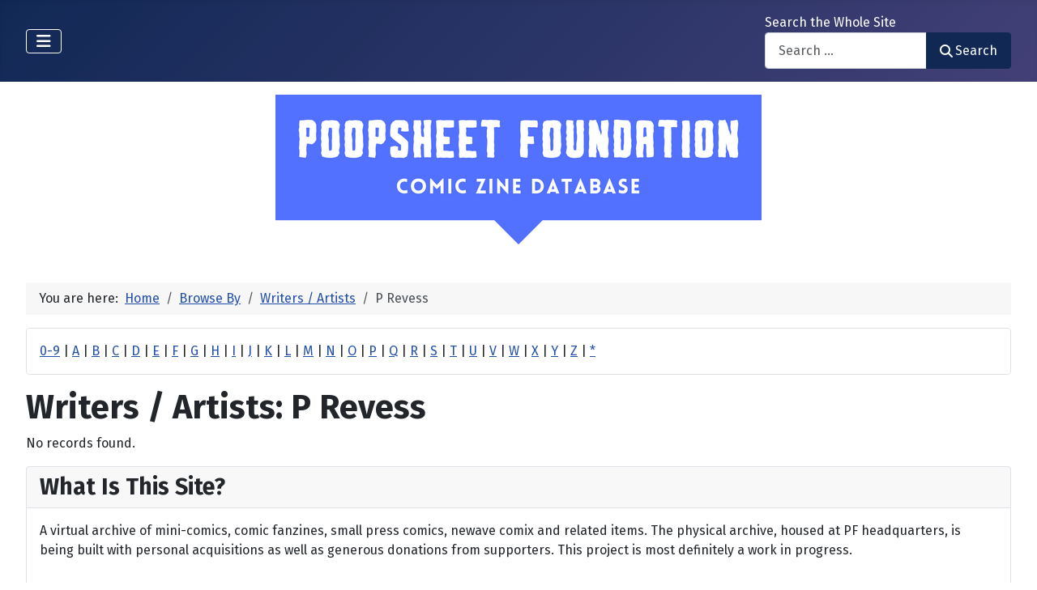

--- FILE ---
content_type: text/html; charset=utf-8
request_url: https://www.poopsheetfoundation.com/index.php/component/mtree/browse-by/writers-artists?value=P%20Revess
body_size: 8643
content:
<!DOCTYPE html>
<html lang="en-gb" dir="ltr">

<head>
    <meta charset="utf-8">
	<meta name="viewport" content="width=device-width, initial-scale=1">
	<meta name="description" content="Mini-comic and fanzine database of small press and fan publications from the 1960s to the present.">
	<meta name="generator" content="Joomla! - Open Source Content Management">
	<title>Writers / Artists: P Revess - Poopsheet Foundation</title>
	<link href="/media/system/images/joomla-favicon.svg" rel="icon" type="image/svg+xml">
	<link href="/media/system/images/favicon.ico" rel="alternate icon" type="image/vnd.microsoft.icon">
	<link href="/media/system/images/joomla-favicon-pinned.svg" rel="mask-icon" color="#000">

    <link href="/media/system/css/joomla-fontawesome.min.css?bda1c6" rel="lazy-stylesheet"><noscript><link href="/media/system/css/joomla-fontawesome.min.css?bda1c6" rel="stylesheet"></noscript>
	<link href="/media/vendor/bootstrap/css/bootstrap.min.css?5.3.3" rel="stylesheet">
	<link href="https://fonts.googleapis.com/css2?family=Fira+Sans:wght@100;300;400;700&amp;display=swap" rel="lazy-stylesheet" crossorigin="anonymous"><noscript><link href="https://fonts.googleapis.com/css2?family=Fira+Sans:wght@100;300;400;700&amp;display=swap" rel="stylesheet"></noscript>
	<link href="/media/templates/site/cassiopeia/css/template.min.css?bda1c6" rel="stylesheet">
	<link href="/media/templates/site/cassiopeia/css/global/colors_standard.min.css?bda1c6" rel="stylesheet">
	<link href="/media/com_mtree/css/tree.css?bda1c6" rel="stylesheet" defer>
	<link href="/media/mod_mt_listings/css/mod_mt_listings.css?bda1c6" rel="stylesheet">
	<link href="/media/plg_system_webauthn/css/button.min.css?bda1c6" rel="stylesheet">
	<link href="/media/vendor/awesomplete/css/awesomplete.css?1.1.7" rel="stylesheet">
	<link href="/media/templates/site/cassiopeia/css/vendor/joomla-custom-elements/joomla-alert.min.css?0.4.1" rel="stylesheet">
	<link href="/components/com_mtree/templates/banyan/template.css" rel="stylesheet">
	<link href="/media/com_mtree/js/jquery.typeahead.css" rel="stylesheet">
	<link href="/media/mod_mt_alphaindex/css/mod_mt_alphaindex.css" rel="stylesheet">
	<style>:root {
		--hue: 214;
		--template-bg-light: #f0f4fb;
		--template-text-dark: #495057;
		--template-text-light: #ffffff;
		--template-link-color: var(--link-color);
		--template-special-color: #001B4C;
		--cassiopeia-font-family-body: "Fira Sans", sans-serif;
			--cassiopeia-font-family-headings: "Fira Sans", sans-serif;
			--cassiopeia-font-weight-normal: 400;
			--cassiopeia-font-weight-headings: 700;
	}</style>

    <script src="/media/vendor/metismenujs/js/metismenujs.min.js?1.4.0" defer></script>
	<script src="/media/vendor/jquery/js/jquery.min.js?3.7.1"></script>
	<script src="/media/legacy/js/jquery-noconflict.min.js?504da4"></script>
	<script src="/media/com_mtree/js/tree.js?bda1c6" defer></script>
	<script type="application/json" class="joomla-script-options new">{"joomla.jtext":{"PLG_SYSTEM_WEBAUTHN_ERR_CANNOT_FIND_USERNAME":"Cannot find the username field in the login module. Sorry, Passwordless authentication will not work on this site unless you use a different login module.","PLG_SYSTEM_WEBAUTHN_ERR_EMPTY_USERNAME":"You need to enter your username (but NOT your password) before selecting the passkey login button.","PLG_SYSTEM_WEBAUTHN_ERR_INVALID_USERNAME":"The specified username does not correspond to a user account that has enabled passwordless login on this site.","JSHOWPASSWORD":"Show Password","JHIDEPASSWORD":"Hide Password","MOD_FINDER_SEARCH_VALUE":"Search &hellip;","COM_FINDER_SEARCH_FORM_LIST_LABEL":"Search Results","JLIB_JS_AJAX_ERROR_OTHER":"An error has occurred while fetching the JSON data: HTTP %s status code.","JLIB_JS_AJAX_ERROR_PARSE":"A parse error has occurred while processing the following JSON data:<br><code style=\"color:inherit;white-space:pre-wrap;padding:0;margin:0;border:0;background:inherit;\">%s<\/code>","ERROR":"Error","MESSAGE":"Message","NOTICE":"Notice","WARNING":"Warning","JCLOSE":"Close","JOK":"OK","JOPEN":"Open"},"finder-search":{"url":"\/index.php\/component\/finder\/?task=suggestions.suggest&format=json&tmpl=component&Itemid=101"},"system.paths":{"root":"","rootFull":"https:\/\/poopsheetfoundation.com\/","base":"","baseFull":"https:\/\/poopsheetfoundation.com\/"},"csrf.token":"87ecca4fb5dcd639e2d8646327dcaeeb","system.keepalive":{"interval":300000,"uri":"\/index.php\/component\/ajax\/?format=json"}}</script>
	<script src="/media/system/js/core.min.js?2cb912"></script>
	<script src="/media/templates/site/cassiopeia/js/template.min.js?bda1c6" type="module"></script>
	<script src="/media/system/js/keepalive.min.js?08e025" type="module"></script>
	<script src="/media/system/js/fields/passwordview.min.js?61f142" defer></script>
	<script src="/media/vendor/bootstrap/js/collapse.min.js?5.3.3" type="module"></script>
	<script src="/media/templates/site/cassiopeia/js/mod_menu/menu-metismenu.min.js?bda1c6" defer></script>
	<script src="/media/vendor/awesomplete/js/awesomplete.min.js?1.1.7" defer></script>
	<script src="/media/com_finder/js/finder.min.js?755761" type="module"></script>
	<script src="/media/system/js/messages.min.js?9a4811" type="module"></script>
	<script src="/media/plg_system_webauthn/js/login.min.js?bda1c6" defer></script>
	<script src="/media/com_mtree/js/jquery.typeahead.min.js"></script>
	<script type="application/ld+json">{"@context":"https://schema.org","@type":"BreadcrumbList","@id":"https://poopsheetfoundation.com/#/schema/BreadcrumbList/17","itemListElement":[{"@type":"ListItem","position":1,"item":{"@id":"https://www.poopsheetfoundation.com/index.php","name":"Home"}},{"@type":"ListItem","position":2,"item":{"@id":"https://www.poopsheetfoundation.com/index.php/browse-by/","name":"Browse By"}},{"@type":"ListItem","position":3,"item":{"@id":"https://www.poopsheetfoundation.com/index.php/browse-by/writers-artists","name":"Writers / Artists"}},{"@type":"ListItem","position":4,"item":{"@id":"https://www.poopsheetfoundation.com/index.php/browse-by/writers-artists?value=P%20Revess","name":"P Revess"}}]}</script>
	<meta http-equiv="x-dns-prefetch-control" content="on">
	<link rel="dns-prefetch" href="//images-cdn.ecwid.com/">
	<link rel="dns-prefetch" href="//images.ecwid.com/">
	<link rel="dns-prefetch" href="//app.ecwid.com/">
	<link rel="dns-prefetch" href="//ecwid-static-ru.r.worldssl.net">
	<link rel="dns-prefetch" href="//ecwid-images-ru.r.worldssl.net">

</head>

<body class="site com_mtree wrapper-fluid view-listcats no-layout task-searchby itemid-101 has-sidebar-left has-sidebar-right">
    <header class="header container-header full-width">

        
        
        
                    <div class="grid-child container-nav">
                                    
<nav class="navbar navbar-expand-lg" aria-label="Main Menu">
    <button class="navbar-toggler navbar-toggler-right" type="button" data-bs-toggle="collapse" data-bs-target="#navbar1" aria-controls="navbar1" aria-expanded="false" aria-label="Toggle Navigation">
        <span class="icon-menu" aria-hidden="true"></span>
    </button>
    <div class="collapse navbar-collapse" id="navbar1">
        <ul class="mod-menu mod-menu_dropdown-metismenu metismenu mod-list  nav-pills">
<li class="metismenu-item item-101 level-1 default current active"><a href="/index.php" aria-current="location">Home</a></li><li class="metismenu-item item-128 level-1"><a href="https://pfminimart.com/blog" target="_blank" rel="noopener noreferrer">Blog</a></li><li class="metismenu-item item-114 level-1 deeper parent"><a href="/index.php/site-info" >Site Info</a><button class="mm-collapsed mm-toggler mm-toggler-link" aria-haspopup="true" aria-expanded="false" aria-label="Site Info"></button><ul class="mm-collapse"><li class="metismenu-item item-115 level-2"><a href="/index.php/site-info/things-to-know" >Things to Know</a></li><li class="metismenu-item item-116 level-2"><a href="/index.php/site-info/about-us" >About / Contact</a></li></ul></li><li class="metismenu-item item-130 level-1"><a href="/index.php/submit-information" >Submit Info</a></li><li class="metismenu-item item-117 level-1 deeper parent"><a href="https://pfminimart.com" target="_blank" rel="noopener noreferrer">Shop</a><button class="mm-collapsed mm-toggler mm-toggler-link" aria-haspopup="true" aria-expanded="false" aria-label="Shop"></button><ul class="mm-collapse"><li class="metismenu-item item-121 level-2"><a href="http://stores.ebay.com/The-Confused-Nudist/Comic-Books-Comix-/_i.html?_fsub=4518067012" target="_blank" rel="noopener noreferrer">Mini-Comics at eBay</a></li></ul></li><li class="metismenu-item item-134 level-1"><a href="https://pfminimart.com/community/" target="_blank" rel="noopener noreferrer">PF Community</a></li><li class="metismenu-item item-135 level-1"><a href="/index.php/history-articles" >History Articles</a></li></ul>
    </div>
</nav>

                                                    <div class="container-search">
                        <div class="search no-card ">
        
<form class="mod-finder js-finder-searchform form-search" action="/index.php/component/finder/search?Itemid=101" method="get" role="search">
    <label for="mod-finder-searchword110" class="finder">Search the Whole Site</label><div class="mod-finder__search input-group"><input type="text" name="q" id="mod-finder-searchword110" class="js-finder-search-query form-control" value="" placeholder="Search &hellip;"><button class="btn btn-primary" type="submit"><span class="icon-search icon-white" aria-hidden="true"></span> Search</button></div>
            <input type="hidden" name="Itemid" value="101"></form>
</div>

                    </div>
                            </div>
            </header>

    <div class="site-grid">
        
        
        
                    <div class="grid-child container-sidebar-left">
                <div class="sidebar-left card ">
            <h6 class="card-header ">Navigate</h6>        <div class="card-body">
                        <div class="tree-holder modMtDtree" id="modMtDtree">
			<ul class="treeselect">
				<li>
					<i class="fas fa-home"></i><a href="/index.php/component/mtree/">Home</a>
					<ul>
					<li><span class="far fa-xs fa-plus-square collapsible" aria-hidden="true" data-cat-id="78" data-target-type="plus"></span><span class="icon-category"><span class="fa fa-folder" aria-hidden="true" data-cat-id="78"  data-target-type="folder"></span></span><a class="" href="/index.php">Comic Zine Database<span class="text-muted fs-6">(17688)</span></a><ul class="subcategories visually-hidden cat-id-78" data-cat-id="78" data-target-type="subcategories" ><li><span class="far fa-xs fa-plus-square collapsible" aria-hidden="true" data-cat-id="80" data-target-type="plus"></span><span class="icon-category"><span class="fa fa-folder" aria-hidden="true" data-cat-id="80"  data-target-type="folder"></span></span><a class="" href="/index.php/mini-comics">Mini-Comics<span class="text-muted fs-6">(13242)</span></a><ul class="subcategories visually-hidden cat-id-80" data-cat-id="80" data-target-type="subcategories" ><li><span class="far fa-xs fa-plus-square collapsible" aria-hidden="true" data-cat-id="82" data-target-type="plus"></span><span class="icon-category"><span class="fa fa-folder" aria-hidden="true" data-cat-id="82"  data-target-type="folder"></span></span><a class="" href="/index.php/mini-comics/reference-materials">Reference Materials<span class="text-muted fs-6">(912)</span></a><ul class="subcategories visually-hidden cat-id-82" data-cat-id="82" data-target-type="subcategories" ><li><span class="icon-category"><span class="fa fa-folder" aria-hidden="true" data-cat-id="83"  data-target-type="folder"></span></span><a class="" href="/index.php/mini-comics/reference-materials/catalogs">Catalogs<span class="text-muted fs-6">(134)</span></a></li></ul></li><li><span class="icon-category"><span class="fa fa-folder" aria-hidden="true" data-cat-id="81"  data-target-type="folder"></span></span><a class="" href="/index.php/mini-comics/advertising">Advertising<span class="text-muted fs-6">(32)</span></a></li><li><span class="icon-category"><span class="fa fa-folder" aria-hidden="true" data-cat-id="84"  data-target-type="folder"></span></span><a class="" href="/index.php/mini-comics/related-items">Related Items<span class="text-muted fs-6">(475)</span></a></li></ul></li><li><span class="far fa-xs fa-plus-square collapsible" aria-hidden="true" data-cat-id="85" data-target-type="plus"></span><span class="icon-category"><span class="fa fa-folder" aria-hidden="true" data-cat-id="85"  data-target-type="folder"></span></span><a class="" href="/index.php/fanzines">Fanzines<span class="text-muted fs-6">(4446)</span></a><ul class="subcategories visually-hidden cat-id-85" data-cat-id="85" data-target-type="subcategories" ><li><span class="icon-category"><span class="fa fa-folder" aria-hidden="true" data-cat-id="87"  data-target-type="folder"></span></span><a class="" href="/index.php/fanzines/convention-programs">Convention Programs<span class="text-muted fs-6">(203)</span></a></li><li><span class="icon-category"><span class="fa fa-folder" aria-hidden="true" data-cat-id="90"  data-target-type="folder"></span></span><a class="" href="/index.php/fanzines/apas">APAs<span class="text-muted fs-6">(178)</span></a></li><li><span class="icon-category"><span class="fa fa-folder" aria-hidden="true" data-cat-id="86"  data-target-type="folder"></span></span><a class="" href="/index.php/fanzines/reference-materials">Reference Materials<span class="text-muted fs-6">(32)</span></a></li><li><span class="icon-category"><span class="fa fa-folder" aria-hidden="true" data-cat-id="97"  data-target-type="folder"></span></span><a class="" href="/index.php/fanzines/catalogs">Catalogs<span class="text-muted fs-6">(9)</span></a></li><li><span class="icon-category"><span class="fa fa-folder" aria-hidden="true" data-cat-id="88"  data-target-type="folder"></span></span><a class="" href="/index.php/fanzines/advertising">Advertising<span class="text-muted fs-6">(32)</span></a></li><li><span class="icon-category"><span class="fa fa-folder" aria-hidden="true" data-cat-id="89"  data-target-type="folder"></span></span><a class="" href="/index.php/fanzines/related-items">Related Items<span class="text-muted fs-6">(84)</span></a></li></ul></li></ul></li>					</ul>
				</li>
			</ul>
		</div>
            </div>
</div>
<div class="sidebar-left card ">
            <h6 class="card-header ">Newly Added</h6>        <div class="card-body">
                <style type="text/css">
#mod_mt_listings696a9aa771306 {
    --mod-mt-listings-image-size: 100px;
    --mod-mt-listings-name-alignment: left;
    --mod-mt-listings-cards-flex-direction: column;
	--mod-mt-listings-card-flex-direction: row;
	--mod-mt-listings-card-width: auto;
	--mod-mt-listings-card-style-border: 1px solid rgb(0 0 0 / 10%);
	--mod-mt-listings-card-style-border-shadow: none;
    --mod-mt-listings-card-style-background-color: transparent;
    --mod-mt-listings-card-padding: 0;
    --mod-mt-listings-card-media-border-radius: 0.25rem 0 0 0.25rem;
    --mod-mt-listings-card-media-padding: 0;
    --mod-mt-listings-card-media-image-height: auto;
    --mod-mt-listings-card-media-height: auto;
    --mod-mt-listings-thumb-container-height: 100%;
    --mod-mt-listings-thumb-container-width: var(--mod-mt-listings-image-size);
    --mod-mt-listings-image-overlay-width: 100%;
    --mod-mt-listings-card-data-justify-content: center;
}
</style><div id="mod_mt_listings696a9aa771306" class="mod_mt_listings cards">
<div class="listing-card"><a class="link-overlay" href="/index.php/mini-comics/dangerous-times-6-preview"></a><div class="media img" style="background-image: url('https://poopsheetfoundation.com/media/com_mtree/images/listings/m/37641.jpg');" role="img" alt="Dangerous Times #6 preview"><div class="top-listing-thumb"><div class="img"><div class="img-overlay"></div></div></div></div><div class="data"><div class="field name"><div class="value">Dangerous Times #6 preview</div></div><div class="field category"><div class="value"><a href="/index.php/mini-comics">Mini-Comics</a></div></div><div class="field"><div class="value"><a rel="tag" class="tag mt-field-38-value-evolution-comics" href="/index.php/component/mtree/browse-by/publishing-imprint?value=Evolution+Comics">Evolution Comics</a></div></div><div class="field"><div class="value"><a rel="tag" class="tag mt-field-39-value-1993" href="/index.php/component/mtree/browse-by/publish-date?value=1993">1993</a></div></div></div></div><div class="listing-card"><a class="link-overlay" href="/index.php/fanzines/convention-programs/creation-con-thanksgiving-1980"></a><div class="media img" style="background-image: url('https://poopsheetfoundation.com/media/com_mtree/images/listings/m/37635.jpg');" role="img" alt="Creation Convention [November?] 1980 program"><div class="top-listing-thumb"><div class="img"><div class="img-overlay"></div></div></div></div><div class="data"><div class="field name"><div class="value">Creation Convention [November?] 1980 program</div></div><div class="field category"><div class="value"><a href="/index.php/fanzines/convention-programs">Convention Programs</a></div></div><div class="field"><div class="value"><a rel="tag" class="tag mt-field-39-value-1980" href="/index.php/component/mtree/browse-by/publish-date?value=1980">1980</a></div></div></div></div><div class="listing-card"><a class="link-overlay" href="/index.php/mini-comics/cookin-with-tom-leah"></a><div class="media img" style="background-image: url('https://poopsheetfoundation.com/media/com_mtree/images/listings/m/37632.jpg');" role="img" alt="Cookin' with Tom & Leah"><div class="top-listing-thumb"><div class="img"><div class="img-overlay"></div></div></div></div><div class="data"><div class="field name"><div class="value">Cookin' with Tom & Leah</div></div><div class="field category"><div class="value"><a href="/index.php/mini-comics">Mini-Comics</a></div></div><div class="field"><div class="value"><a rel="tag" class="tag mt-field-39-value-1992" href="/index.php/component/mtree/browse-by/publish-date?value=1992">1992</a></div></div></div></div><div class="listing-card"><a class="link-overlay" href="/index.php/mini-comics/concave-up-0"></a><div class="media img" style="background-image: url('https://poopsheetfoundation.com/media/com_mtree/images/listings/m/37628.jpg');" role="img" alt="Concave Up #0"><div class="top-listing-thumb"><div class="img"><div class="img-overlay"></div></div></div></div><div class="data"><div class="field name"><div class="value">Concave Up #0</div></div><div class="field category"><div class="value"><a href="/index.php/mini-comics">Mini-Comics</a></div></div><div class="field"><div class="value"><a rel="tag" class="tag mt-field-37-value-jesse-reklaw" href="/index.php/component/mtree/browse-by/publisher?value=Jesse+Reklaw">Jesse Reklaw</a></div></div><div class="field"><div class="value"><a rel="tag" class="tag mt-field-39-value-1995" href="/index.php/component/mtree/browse-by/publish-date?value=1995">1995</a></div></div></div></div><div class="listing-card"><a class="link-overlay" href="/index.php/mini-comics/compleat-lady-ashley-lovejoy"></a><div class="media img" style="background-image: url('https://poopsheetfoundation.com/media/com_mtree/images/listings/m/37626.jpg');" role="img" alt="Compleat Lady Ashley Lovejoy, The"><div class="top-listing-thumb"><div class="img"><div class="img-overlay"></div></div></div></div><div class="data"><div class="field name"><div class="value">Compleat Lady Ashley Lovejoy, The</div></div><div class="field category"><div class="value"><a href="/index.php/mini-comics">Mini-Comics</a></div></div><div class="field"><div class="value"><a rel="tag" class="tag mt-field-37-value-bill-fitts" href="/index.php/component/mtree/browse-by/publisher?value=Bill+Fitts">Bill Fitts</a></div></div><div class="field"><div class="value"><a rel="tag" class="tag mt-field-38-value-wildcat-press" href="/index.php/component/mtree/browse-by/publishing-imprint?value=Wildcat+Press">Wildcat Press</a></div></div><div class="field"><div class="value"><a rel="tag" class="tag mt-field-39-value-1996" href="/index.php/component/mtree/browse-by/publish-date?value=1996">1996</a></div></div></div></div><div class="listing-card"><a class="link-overlay" href="/index.php/mini-comics/committed-comix-ar-zak"></a><div class="media img" style="background-image: url('https://poopsheetfoundation.com/media/com_mtree/images/listings/m/37624.jpg');" role="img" alt="Committed Comix"><div class="top-listing-thumb"><div class="img"><div class="img-overlay"></div></div></div></div><div class="data"><div class="field name"><div class="value">Committed Comix</div></div><div class="field category"><div class="value"><a href="/index.php/mini-comics">Mini-Comics</a></div></div><div class="field"><div class="value"><a rel="tag" class="tag mt-field-38-value-ar-zak-arts-lab-press" href="/index.php/component/mtree/browse-by/publishing-imprint?value=Ar%3Azak+-+Arts+Lab+Press">Ar:zak - Arts Lab Press</a></div></div><div class="field"><div class="value"><a rel="tag" class="tag mt-field-39-value-1977" href="/index.php/component/mtree/browse-by/publish-date?value=1977">1977</a></div></div></div></div><div class="listing-card"><a class="link-overlay" href="/index.php/mini-comics/comix-wave-21"></a><div class="media img" style="background-image: url('https://poopsheetfoundation.com/media/com_mtree/images/listings/m/37618.jpg');" role="img" alt="Comix Wave #21"><div class="top-listing-thumb"><div class="img"><div class="img-overlay"></div></div></div></div><div class="data"><div class="field name"><div class="value">Comix Wave #21</div></div><div class="field category"><div class="value"><a href="/index.php/mini-comics">Mini-Comics</a></div></div><div class="field"><div class="value"><a rel="tag" class="tag mt-field-37-value-clay-geerdes" href="/index.php/component/mtree/browse-by/publisher?value=Clay+Geerdes">Clay Geerdes</a></div></div><div class="field"><div class="value"><a rel="tag" class="tag mt-field-38-value-comix-world-comix-wave" href="/index.php/component/mtree/browse-by/publishing-imprint?value=Comix+World+%2F+Comix+Wave">Comix World / Comix Wave</a></div></div><div class="field"><div class="value"><a rel="tag" class="tag mt-field-39-value-1984" href="/index.php/component/mtree/browse-by/publish-date?value=1984">1984</a></div></div></div></div><div class="listing-card"><a class="link-overlay" href="/index.php/mini-comics/comix-wave-18"></a><div class="media img" style="background-image: url('https://poopsheetfoundation.com/media/com_mtree/images/listings/m/37616.jpg');" role="img" alt="Comix Wave #18"><div class="top-listing-thumb"><div class="img"><div class="img-overlay"></div></div></div></div><div class="data"><div class="field name"><div class="value">Comix Wave #18</div></div><div class="field category"><div class="value"><a href="/index.php/mini-comics">Mini-Comics</a></div></div><div class="field"><div class="value"><a rel="tag" class="tag mt-field-37-value-clay-geerdes" href="/index.php/component/mtree/browse-by/publisher?value=Clay+Geerdes">Clay Geerdes</a></div></div><div class="field"><div class="value"><a rel="tag" class="tag mt-field-38-value-comix-world-comix-wave" href="/index.php/component/mtree/browse-by/publishing-imprint?value=Comix+World+%2F+Comix+Wave">Comix World / Comix Wave</a></div></div><div class="field"><div class="value"><a rel="tag" class="tag mt-field-39-value-1984" href="/index.php/component/mtree/browse-by/publish-date?value=1984">1984</a></div></div></div></div><div class="listing-card"><a class="link-overlay" href="/index.php/mini-comics/comix-wave-16"></a><div class="media img" style="background-image: url('https://poopsheetfoundation.com/media/com_mtree/images/listings/m/37614.jpg');" role="img" alt="Comix Wave #16"><div class="top-listing-thumb"><div class="img"><div class="img-overlay"></div></div></div></div><div class="data"><div class="field name"><div class="value">Comix Wave #16</div></div><div class="field category"><div class="value"><a href="/index.php/mini-comics">Mini-Comics</a></div></div><div class="field"><div class="value"><a rel="tag" class="tag mt-field-37-value-clay-geerdes" href="/index.php/component/mtree/browse-by/publisher?value=Clay+Geerdes">Clay Geerdes</a></div></div><div class="field"><div class="value"><a rel="tag" class="tag mt-field-38-value-comix-world-comix-wave" href="/index.php/component/mtree/browse-by/publishing-imprint?value=Comix+World+%2F+Comix+Wave">Comix World / Comix Wave</a></div></div><div class="field"><div class="value"><a rel="tag" class="tag mt-field-39-value-1984" href="/index.php/component/mtree/browse-by/publish-date?value=1984">1984</a></div></div></div></div><div class="listing-card"><a class="link-overlay" href="/index.php/mini-comics/comix-wave-07"></a><div class="media img" style="background-image: url('https://poopsheetfoundation.com/media/com_mtree/images/listings/m/37610.jpg');" role="img" alt="Comix Wave #07"><div class="top-listing-thumb"><div class="img"><div class="img-overlay"></div></div></div></div><div class="data"><div class="field name"><div class="value">Comix Wave #07</div></div><div class="field category"><div class="value"><a href="/index.php/mini-comics">Mini-Comics</a></div></div><div class="field"><div class="value"><a rel="tag" class="tag mt-field-37-value-clay-geerdes" href="/index.php/component/mtree/browse-by/publisher?value=Clay+Geerdes">Clay Geerdes</a></div></div><div class="field"><div class="value"><a rel="tag" class="tag mt-field-38-value-comix-world-comix-wave" href="/index.php/component/mtree/browse-by/publishing-imprint?value=Comix+World+%2F+Comix+Wave">Comix World / Comix Wave</a></div></div><div class="field"><div class="value"><a rel="tag" class="tag mt-field-39-value-1982" href="/index.php/component/mtree/browse-by/publish-date?value=1982">1982</a></div></div></div></div><div class="showmore"><a href="/index.php/component/mtree/new?Itemid=101" class="">Show more...<i class="fas fa-chevron-right"></i></a></div></div>    </div>
</div>
<div class="sidebar-left card ">
            <h6 class="card-header ">Recently Updated</h6>        <div class="card-body">
                <style type="text/css">
#mod_mt_listings696a9aa793cf4 {
    --mod-mt-listings-image-size: 100px;
    --mod-mt-listings-name-alignment: left;
    --mod-mt-listings-cards-flex-direction: column;
	--mod-mt-listings-card-flex-direction: row;
	--mod-mt-listings-card-width: auto;
	--mod-mt-listings-card-style-border: 1px solid rgb(0 0 0 / 10%);
	--mod-mt-listings-card-style-border-shadow: none;
    --mod-mt-listings-card-style-background-color: transparent;
    --mod-mt-listings-card-padding: 0;
    --mod-mt-listings-card-media-border-radius: 0.25rem 0 0 0.25rem;
    --mod-mt-listings-card-media-padding: 0;
    --mod-mt-listings-card-media-image-height: auto;
    --mod-mt-listings-card-media-height: auto;
    --mod-mt-listings-thumb-container-height: 100%;
    --mod-mt-listings-thumb-container-width: var(--mod-mt-listings-image-size);
    --mod-mt-listings-image-overlay-width: 100%;
    --mod-mt-listings-card-data-justify-content: center;
}
</style><div id="mod_mt_listings696a9aa793cf4" class="mod_mt_listings cards">
<div class="listing-card"><a class="link-overlay" href="/index.php/mini-comics/reference-materials/catalogs/demcomics-catalog-2"></a><div class="media img" style="background-image: url('https://poopsheetfoundation.com/media/com_mtree/images/listings/m/37646.jpg');" role="img" alt="Demcomics Catalog #2"><div class="top-listing-thumb"><div class="img"><div class="img-overlay"></div></div></div></div><div class="data"><div class="field name"><div class="value">Demcomics Catalog #2</div></div><div class="field"><div class="value"><a rel="tag" class="tag mt-field-37-value-steve-leach" href="/index.php/component/mtree/browse-by/publisher?value=Steve+Leach">Steve Leach</a></div></div><div class="field"><div class="value"><a rel="tag" class="tag mt-field-38-value-demcomics" href="/index.php/component/mtree/browse-by/publishing-imprint?value=Demcomics">Demcomics</a></div></div><div class="field"><div class="value"><a rel="tag" class="tag mt-field-39-value-1985" href="/index.php/component/mtree/browse-by/publish-date?value=1985">1985</a></div></div></div></div><div class="listing-card"><a class="link-overlay" href="/index.php/mini-comics/reference-materials/catalogs/dark-horse-comix-catalog-1"></a><div class="media img" style="background-image: url('https://poopsheetfoundation.com/media/com_mtree/images/listings/m/32275.jpg');" role="img" alt="Dark Horse Comix Catalog #1"><div class="top-listing-thumb"><div class="img"><div class="img-overlay"></div></div></div></div><div class="data"><div class="field name"><div class="value">Dark Horse Comix Catalog #1</div></div><div class="field"><div class="value"><a rel="tag" class="tag mt-field-37-value-jeff-gaither" href="/index.php/component/mtree/browse-by/publisher?value=Jeff+Gaither">Jeff Gaither</a></div></div><div class="field"><div class="value"><a rel="tag" class="tag mt-field-38-value-dark-horse-comix" href="/index.php/component/mtree/browse-by/publishing-imprint?value=Dark+Horse+Comix">Dark Horse Comix</a></div></div><div class="field"><div class="value"><a rel="tag" class="tag mt-field-39-value-1986" href="/index.php/component/mtree/browse-by/publish-date?value=1986%3F">1986?</a></div></div></div></div><div class="listing-card"><a class="link-overlay" href="/index.php/mini-comics/dark-destiny-1"></a><div class="media img" style="background-image: url('https://poopsheetfoundation.com/media/com_mtree/images/listings/m/37643.jpg');" role="img" alt="Dark Destiny #1"><div class="top-listing-thumb"><div class="img"><div class="img-overlay"></div></div></div></div><div class="data"><div class="field name"><div class="value">Dark Destiny #1</div></div><div class="field"><div class="value"><a rel="tag" class="tag mt-field-37-value-rickey-dilley" href="/index.php/component/mtree/browse-by/publisher?value=Rickey+Dilley">Rickey Dilley</a></div></div><div class="field"><div class="value"><a rel="tag" class="tag mt-field-38-value-darkrealm" href="/index.php/component/mtree/browse-by/publishing-imprint?value=Darkrealm">Darkrealm</a></div></div><div class="field"><div class="value"><a rel="tag" class="tag mt-field-39-value-1977" href="/index.php/component/mtree/browse-by/publish-date?value=1977">1977</a></div></div></div></div><div class="listing-card"><a class="link-overlay" href="/index.php/mini-comics/dandy-1"></a><div class="media img" style="background-image: url('https://poopsheetfoundation.com/media/com_mtree/images/listings/m/37639.jpg');" role="img" alt="Dandy #1"><div class="top-listing-thumb"><div class="img"><div class="img-overlay"></div></div></div></div><div class="data"><div class="field name"><div class="value">Dandy #1</div></div><div class="field"><div class="value"><a rel="tag" class="tag mt-field-37-value-eric-mayer" href="/index.php/component/mtree/browse-by/publisher?value=Eric+Mayer">Eric Mayer</a>, <a rel="tag" class="tag mt-field-37-value-kathy-mayer" href="/index.php/component/mtree/browse-by/publisher?value=Kathy+Mayer">Kathy Mayer</a></div></div><div class="field"><div class="value"><a rel="tag" class="tag mt-field-38-value-groggy-comics" href="/index.php/component/mtree/browse-by/publishing-imprint?value=Groggy+Comics">Groggy Comics</a></div></div><div class="field"><div class="value"><a rel="tag" class="tag mt-field-39-value-1986" href="/index.php/component/mtree/browse-by/publish-date?value=1986">1986</a></div></div></div></div><div class="listing-card"><a class="link-overlay" href="/index.php/mini-comics/the-cute-toy"></a><div class="media img" style="background-image: url('https://poopsheetfoundation.com/media/com_mtree/images/listings/m/37637.jpg');" role="img" alt="Cute Toy, The"><div class="top-listing-thumb"><div class="img"><div class="img-overlay"></div></div></div></div><div class="data"><div class="field name"><div class="value">Cute Toy, The</div></div><div class="field"><div class="value"><a rel="tag" class="tag mt-field-37-value-allen-freeman" href="/index.php/component/mtree/browse-by/publisher?value=Allen+Freeman">Allen Freeman</a></div></div><div class="field"><div class="value"><a rel="tag" class="tag mt-field-38-value-fan-atic-press" href="/index.php/component/mtree/browse-by/publishing-imprint?value=Fan-Atic+Press">Fan-Atic Press</a></div></div><div class="field"><div class="value"><a rel="tag" class="tag mt-field-39-value-1985" href="/index.php/component/mtree/browse-by/publish-date?value=1985">1985</a></div></div></div></div><div class="listing-card"><a class="link-overlay" href="/index.php/mini-comics/cruel-world-1"></a><div class="media img" style="background-image: url('https://poopsheetfoundation.com/media/com_mtree/images/listings/m/7343.jpg');" role="img" alt="Cruel World (MU Press) #1"><div class="top-listing-thumb"><div class="img"><div class="img-overlay"></div></div></div></div><div class="data"><div class="field name"><div class="value">Cruel World (MU Press) #1</div></div><div class="field"><div class="value"><a rel="tag" class="tag mt-field-37-value-edd-vick" href="/index.php/component/mtree/browse-by/publisher?value=Edd+Vick">Edd Vick</a></div></div><div class="field"><div class="value"><a rel="tag" class="tag mt-field-38-value-mu-press" href="/index.php/component/mtree/browse-by/publishing-imprint?value=MU+Press">MU Press</a></div></div><div class="field"><div class="value"><a rel="tag" class="tag mt-field-39-value-1989" href="/index.php/component/mtree/browse-by/publish-date?value=1989">1989</a></div></div></div></div><div class="listing-card"><a class="link-overlay" href="/index.php/mini-comics/con-fidential"></a><div class="media img" style="background-image: url('https://poopsheetfoundation.com/media/com_mtree/images/listings/m/37630.jpg');" role="img" alt="Con-fidential"><div class="top-listing-thumb"><div class="img"><div class="img-overlay"></div></div></div></div><div class="data"><div class="field name"><div class="value">Con-fidential</div></div><div class="field"><div class="value"><a rel="tag" class="tag mt-field-37-value-roger-may" href="/index.php/component/mtree/browse-by/publisher?value=Roger+May">Roger May</a></div></div><div class="field"><div class="value"><a rel="tag" class="tag mt-field-39-value-1992" href="/index.php/component/mtree/browse-by/publish-date?value=1992">1992</a></div></div></div></div><div class="listing-card"><a class="link-overlay" href="/index.php/mini-comics/comix-wave-28"></a><div class="media img" style="background-image: url('https://poopsheetfoundation.com/media/com_mtree/images/listings/m/12430.jpg');" role="img" alt="Comix Wave #28"><div class="top-listing-thumb"><div class="img"><div class="img-overlay"></div></div></div></div><div class="data"><div class="field name"><div class="value">Comix Wave #28</div></div><div class="field"><div class="value"><a rel="tag" class="tag mt-field-37-value-clay-geerdes" href="/index.php/component/mtree/browse-by/publisher?value=Clay+Geerdes">Clay Geerdes</a></div></div><div class="field"><div class="value"><a rel="tag" class="tag mt-field-38-value-comix-world-comix-wave" href="/index.php/component/mtree/browse-by/publishing-imprint?value=Comix+World+%2F+Comix+Wave">Comix World / Comix Wave</a></div></div><div class="field"><div class="value"><a rel="tag" class="tag mt-field-39-value-1986" href="/index.php/component/mtree/browse-by/publish-date?value=1986">1986</a></div></div></div></div><div class="listing-card"><a class="link-overlay" href="/index.php/mini-comics/comix-wave-27"></a><div class="media img" style="background-image: url('https://poopsheetfoundation.com/media/com_mtree/images/listings/m/37622.jpg');" role="img" alt="Comix Wave #27"><div class="top-listing-thumb"><div class="img"><div class="img-overlay"></div></div></div></div><div class="data"><div class="field name"><div class="value">Comix Wave #27</div></div><div class="field"><div class="value"><a rel="tag" class="tag mt-field-37-value-clay-geerdes" href="/index.php/component/mtree/browse-by/publisher?value=Clay+Geerdes">Clay Geerdes</a></div></div><div class="field"><div class="value"><a rel="tag" class="tag mt-field-38-value-comix-world-comix-wave" href="/index.php/component/mtree/browse-by/publishing-imprint?value=Comix+World+%2F+Comix+Wave">Comix World / Comix Wave</a></div></div><div class="field"><div class="value"><a rel="tag" class="tag mt-field-39-value-1986" href="/index.php/component/mtree/browse-by/publish-date?value=1986">1986</a></div></div></div></div><div class="listing-card"><a class="link-overlay" href="/index.php/mini-comics/comix-wave-23"></a><div class="media img" style="background-image: url('https://poopsheetfoundation.com/media/com_mtree/images/listings/m/37620.jpg');" role="img" alt="Comix Wave #23"><div class="top-listing-thumb"><div class="img"><div class="img-overlay"></div></div></div></div><div class="data"><div class="field name"><div class="value">Comix Wave #23</div></div><div class="field"><div class="value"><a rel="tag" class="tag mt-field-37-value-clay-geerdes" href="/index.php/component/mtree/browse-by/publisher?value=Clay+Geerdes">Clay Geerdes</a></div></div><div class="field"><div class="value"><a rel="tag" class="tag mt-field-38-value-comix-world-comix-wave" href="/index.php/component/mtree/browse-by/publishing-imprint?value=Comix+World+%2F+Comix+Wave">Comix World / Comix Wave</a></div></div><div class="field"><div class="value"><a rel="tag" class="tag mt-field-39-value-1985" href="/index.php/component/mtree/browse-by/publish-date?value=1985">1985</a></div></div></div></div><div class="showmore"><a href="/index.php/component/mtree/updated?Itemid=101" class="">Show more...<i class="fas fa-chevron-right"></i></a></div></div>    </div>
</div>

            </div>
        
        <div class="grid-child container-component">
            <div class="breadcrumbs no-card ">
        
<div id="mod-custom147" class="mod-custom custom">
    <p style="text-align: center;"><a href="/index.php"><img src="/images/Comic%20Zine%20Database%20header%20Canva%20-%20larger%20font1.png" width="600" height="200" /></a></p></div>
</div>
<nav class="mod-breadcrumbs__wrapper" aria-label="Breadcrumbs">
    <ol class="mod-breadcrumbs breadcrumb px-3 py-2">
                    <li class="mod-breadcrumbs__here float-start">
                You are here: &#160;
            </li>
        
        <li class="mod-breadcrumbs__item breadcrumb-item"><a href="/index.php" class="pathway"><span>Home</span></a></li><li class="mod-breadcrumbs__item breadcrumb-item"><a href="/index.php/browse-by/" class="pathway"><span>Browse By</span></a></li><li class="mod-breadcrumbs__item breadcrumb-item"><a href="/index.php/browse-by/writers-artists" class="pathway"><span>Writers / Artists</span></a></li><li class="mod-breadcrumbs__item breadcrumb-item active"><span>P Revess</span></li>    </ol>
    </nav>
<div class="breadcrumbs card ">
        <div class="card-body">
                <div class="mod_mt_alphaindex horizontal">
<a class="alpha" href="/index.php/component/mtree/list-alpha/0-9"><span>0-9</span></a> | <a class="alpha" href="/index.php/component/mtree/list-alpha/a"><span>A</span></a> | <a class="alpha" href="/index.php/component/mtree/list-alpha/b"><span>B</span></a> | <a class="alpha" href="/index.php/component/mtree/list-alpha/c"><span>C</span></a> | <a class="alpha" href="/index.php/component/mtree/list-alpha/d"><span>D</span></a> | <a class="alpha" href="/index.php/component/mtree/list-alpha/e"><span>E</span></a> | <a class="alpha" href="/index.php/component/mtree/list-alpha/f"><span>F</span></a> | <a class="alpha" href="/index.php/component/mtree/list-alpha/g"><span>G</span></a> | <a class="alpha" href="/index.php/component/mtree/list-alpha/h"><span>H</span></a> | <a class="alpha" href="/index.php/component/mtree/list-alpha/i"><span>I</span></a> | <a class="alpha" href="/index.php/component/mtree/list-alpha/j"><span>J</span></a> | <a class="alpha" href="/index.php/component/mtree/list-alpha/k"><span>K</span></a> | <a class="alpha" href="/index.php/component/mtree/list-alpha/l"><span>L</span></a> | <a class="alpha" href="/index.php/component/mtree/list-alpha/m"><span>M</span></a> | <a class="alpha" href="/index.php/component/mtree/list-alpha/n"><span>N</span></a> | <a class="alpha" href="/index.php/component/mtree/list-alpha/o"><span>O</span></a> | <a class="alpha" href="/index.php/component/mtree/list-alpha/p"><span>P</span></a> | <a class="alpha" href="/index.php/component/mtree/list-alpha/q"><span>Q</span></a> | <a class="alpha" href="/index.php/component/mtree/list-alpha/r"><span>R</span></a> | <a class="alpha" href="/index.php/component/mtree/list-alpha/s"><span>S</span></a> | <a class="alpha" href="/index.php/component/mtree/list-alpha/t"><span>T</span></a> | <a class="alpha" href="/index.php/component/mtree/list-alpha/u"><span>U</span></a> | <a class="alpha" href="/index.php/component/mtree/list-alpha/v"><span>V</span></a> | <a class="alpha" href="/index.php/component/mtree/list-alpha/w"><span>W</span></a> | <a class="alpha" href="/index.php/component/mtree/list-alpha/x"><span>X</span></a> | <a class="alpha" href="/index.php/component/mtree/list-alpha/y"><span>Y</span></a> | <a class="alpha" href="/index.php/component/mtree/list-alpha/z"><span>Z</span></a> | <a class="alpha" href="/index.php/component/mtree/list-alpha/%2A"><span>*</span></a></div>    </div>
</div>

            
            <div id="system-message-container" aria-live="polite"></div>

            <main>
                <div class="mt-page-browse-by-results" id="mt-page-browse-by-writers-artists-p-revess" class="mt-template-banyan cf-id-49 cat-id-0 tlcat-id-0">
	<h1 class="contentheading">
		<span class="customfieldcaption">Writers / Artists: </span><span class="customfieldvalue">P Revess</span>	</h1>

	<div class="mt-listings mt-ls-style-7">
			<div class="mt-listings-pages pages-links">
		<span class="mt-x-listings">
			<span>
No records found.</span></span>
					</div>
		
		<div class="mt-listings-spacing-top"></div>

		<div class="mt-listings-list">
				</div>
		</div></div>
            </main>
            <div class="main-bottom card ">
            <h3 class="card-header ">What Is This Site?</h3>        <div class="card-body">
                
<div id="mod-custom115" class="mod-custom custom">
    <p>A virtual archive of mini-comics, comic fanzines, small press comics, newave comix and related items. The physical archive, housed at PF headquarters, is being built with personal acquisitions as well as generous donations from supporters. This project is most definitely a work in progress.</p></div>
    </div>
</div>
<div class="main-bottom card ">
        <div class="card-body">
                
<div id="mod-custom120" class="mod-custom custom">
    <p style="text-align: center;"><strong>All support is appreciated!</strong><br />Donate › <a href="https://www.patreon.com/poopsheet" target="_blank" rel="noopener noreferrer">Patreon </a><br />Buy › <a href="https://poopsheetshop.com" target="_blank" rel="noopener noreferrer">Poopsheet Shop</a></p></div>
    </div>
</div>

        </div>

                    <div class="grid-child container-sidebar-right">
                <div class="sidebar-right card ">
            <h6 class="card-header ">Search the Database Only</h6>        <div class="card-body">
                <script>
	jQuery(function() {
		jQuery('#mod_mt_search_searchword104').typeahead({
			source: {
								"Categories": {
					url: [
						{
							type: "POST",
							url: "https://poopsheetfoundation.com/?option=com_mtree&task=search.completion&format=json&cat_id=0&type=category",
							data: {searchword: "{{query}}" }
						}],
					template: '<span class="row">' +
						'<span class="catname">{{cat_name}}</span>' +
						"</span>",
					display: "cat_name"
				},
								"Listings": {
					url: [
						{
							type: "POST",
							url: "https://poopsheetfoundation.com/?option=com_mtree&task=search.completion&format=json&cat_id=0&type=listing",
							data: {searchword: "{{query}}" }
						}]
				}
			},
			template: '<span class="row">' +
								'<span class="typeahead-result-thumbnail col">' +
				'<img src="/{{image_url}}">' +
				"</span>" +
								'<span class="name col gx-0">{{link_name}}</span>' +
				"</span>",
			callback: {
				onClickAfter: function (node, a, item, event) {
					window.location.href = item.href;
				}
			},
			display: ["link_name"],
			dynamic: true,
			maxItem: 8,
			maxItemPerGroup: 8,
			minLength: 1,
			group: true
		});
	});
</script>
<form action="/index.php/browse-by/writers-artists?value=P%20Revess&amp;start=0" method="post" class="mt-search-form form-inline search" id="mod_mt_search104">
	<div class="typeahead__container">
		<div class="typeahead__field">
			<div class="typeahead__query">
				<input type="search"
					id="mod_mt_search_searchword104"
					name="searchword"
					maxlength="100"
					value=""
					placeholder="Search…"
					autocomplete="off"
				>
			</div>
					</div>
	</div>

	
	<input type="hidden" name="option" value="com_mtree" />
	<input type="hidden" name="Itemid" value="" />
	<input type="hidden" name="task" value="search" />
		</form>
	<div class="control-group">
		<div class="controls">
			<a href="/index.php/component/mtree/advanced-search?Itemid=101">Advanced Search</a>
		</div>
	</div>
    </div>
</div>
<div class="sidebar-right card ">
            <h6 class="card-header ">Browse</h6>        <div class="card-body">
                <ul class="mod-menu mod-list nav ">
		<li><a href="/index.php/component/mtree/all-categories">All Categories</a></li>
		<li><a href="/index.php/component/mtree/all">All Listings</a></li>
		<li><a href="/index.php/component/mtree/browse-by/">Browse By Tag</a></li>
		<li><a href="/index.php/component/mtree/new">Recently Added</a></li>
		<li><a href="/index.php/component/mtree/updated">Recently Updated</a></li>
		<li><a href="/index.php/component/mtree/random">Random</a></li>
	</ul>    </div>
</div>
<div class="sidebar-right card ">
            <h6 class="card-header ">Stats</h6>        <div class="card-body">
                There are <a href="/index.php/component/mtree/all?Itemid=101">17684 listings</a> and <a href="/index.php/component/mtree/all-categories?Itemid=">20 categories</a> in our website    </div>
</div>
<div class="sidebar-right card ">
            <h6 class="card-header ">New at the Blog</h6>        <div class="card-body">
                Feed not found.    </div>
</div>
<div class="sidebar-right card ">
            <h6 class="card-header ">New at the Mini Mart</h6>        <div class="card-body">
                Feed not found.    </div>
</div>
<div class="sidebar-right card ">
            <h6 class="card-header ">Login Form</h6>        <div class="card-body">
                <form id="login-form-16" class="mod-login" action="/index.php/browse-by/writers-artists?value=P%20Revess&amp;start=0" method="post">

    
    <div class="mod-login__userdata userdata">
        <div class="mod-login__username form-group">
                            <div class="input-group">
                    <input id="modlgn-username-16" type="text" name="username" class="form-control" autocomplete="username" placeholder="Username">
                    <label for="modlgn-username-16" class="visually-hidden">Username</label>
                    <span class="input-group-text" title="Username">
                        <span class="icon-user icon-fw" aria-hidden="true"></span>
                    </span>
                </div>
                    </div>

        <div class="mod-login__password form-group">
                            <div class="input-group">
                    <input id="modlgn-passwd-16" type="password" name="password" autocomplete="current-password" class="form-control" placeholder="Password">
                    <label for="modlgn-passwd-16" class="visually-hidden">Password</label>
                    <button type="button" class="btn btn-secondary input-password-toggle">
                        <span class="icon-eye icon-fw" aria-hidden="true"></span>
                        <span class="visually-hidden">Show Password</span>
                    </button>
                </div>
                    </div>

                    <div class="mod-login__remember form-group">
                <div id="form-login-remember-16" class="form-check">
                    <input type="checkbox" name="remember" class="form-check-input" value="yes" id="form-login-input-remember-16">
                    <label class="form-check-label" for="form-login-input-remember-16">
                        Remember Me                    </label>
                </div>
            </div>
        
                    <div class="mod-login__submit form-group">
                <button type="button"
                        class="btn btn-secondary w-100 plg_system_webauthn_login_button"
                                                    data-webauthn-form="login-form-16"
                                                                        title="Sign in with a passkey"
                        id="plg_system_webauthn-ryFEmn0jserg-iEfJqoXS"
                        >
                                            <svg aria-hidden="true" id="Passkey" xmlns="http://www.w3.org/2000/svg" viewBox="0 0 24 24"><g id="icon-passkey"><circle id="icon-passkey-head" cx="10.5" cy="6" r="4.5"/><path id="icon-passkey-key" d="M22.5,10.5a3.5,3.5,0,1,0-5,3.15V19L19,20.5,21.5,18,20,16.5,21.5,15l-1.24-1.24A3.5,3.5,0,0,0,22.5,10.5Zm-3.5,0a1,1,0,1,1,1-1A1,1,0,0,1,19,10.5Z"/><path id="icon-passkey-body" d="M14.44,12.52A6,6,0,0,0,12,12H9a6,6,0,0,0-6,6v2H16V14.49A5.16,5.16,0,0,1,14.44,12.52Z"/></g></svg>
                                        Sign in with a passkey                </button>
            </div>
        
        <div class="mod-login__submit form-group">
            <button type="submit" name="Submit" class="btn btn-primary w-100">Log in</button>
        </div>

                    <ul class="mod-login__options list-unstyled">
                <li>
                    <a href="/index.php/component/users/reset?Itemid=101">
                    Forgot your password?</a>
                </li>
                <li>
                    <a href="/index.php/component/users/remind?Itemid=101">
                    Forgot your username?</a>
                </li>
                            </ul>
        <input type="hidden" name="option" value="com_users">
        <input type="hidden" name="task" value="user.login">
        <input type="hidden" name="return" value="aHR0cHM6Ly93d3cucG9vcHNoZWV0Zm91bmRhdGlvbi5jb20vaW5kZXgucGhwL2NvbXBvbmVudC9tdHJlZS9icm93c2UtYnkvd3JpdGVycy1hcnRpc3RzP3ZhbHVlPVAlMjBSZXZlc3M=">
        <input type="hidden" name="87ecca4fb5dcd639e2d8646327dcaeeb" value="1">    </div>
    </form>
    </div>
</div>

            </div>
        
        
            </div>

    
            <a href="#top" id="back-top" class="back-to-top-link" aria-label="Back to Top">
            <span class="icon-arrow-up icon-fw" aria-hidden="true"></span>
        </a>
    
    
</body>

</html>
